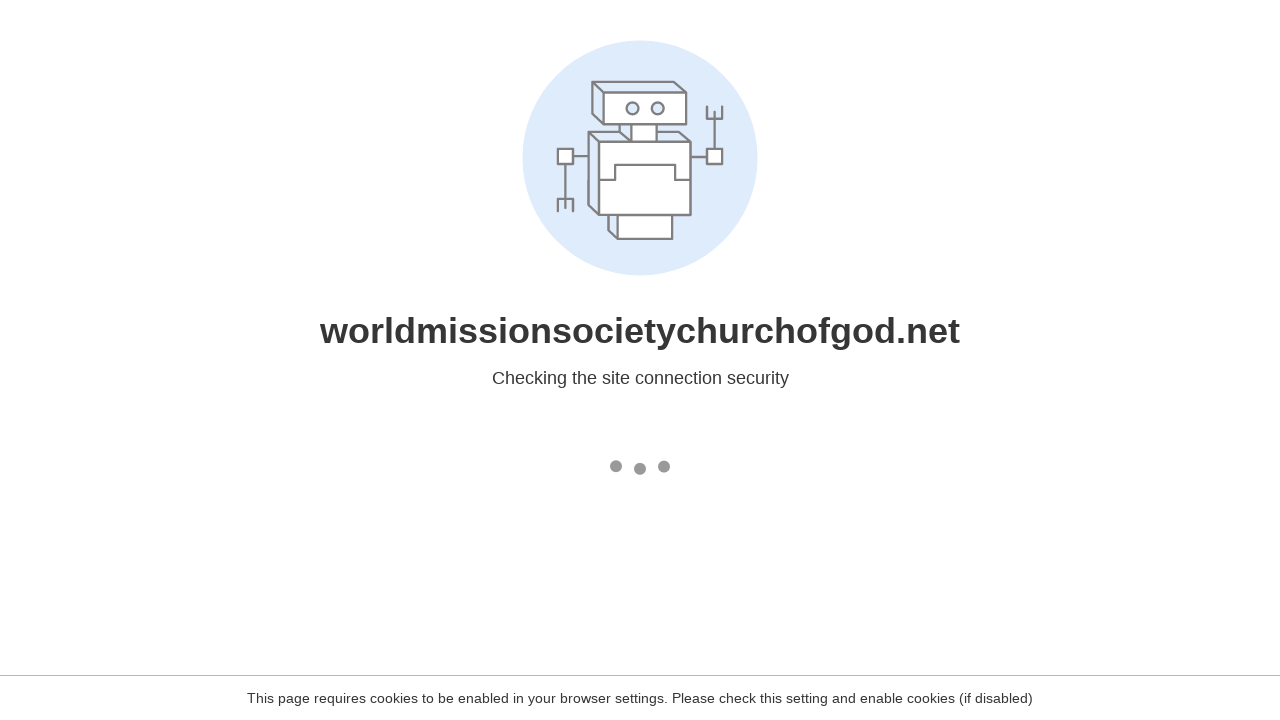

--- FILE ---
content_type: text/html
request_url: https://worldmissionsocietychurchofgod.net/tag/%E6%96%B0%E7%BA%A6%E9%80%BE%E8%B6%8A%E8%8A%82/
body_size: 95
content:
<html><head><link rel="icon" href="data:;"><meta http-equiv="refresh" content="0;/.well-known/sgcaptcha/?r=%2Ftag%2F%E6%96%B0%E7%BA%A6%E9%80%BE%E8%B6%8A%E8%8A%82%2F&y=ipc:3.14.13.229:1769554088.227"></meta></head></html>